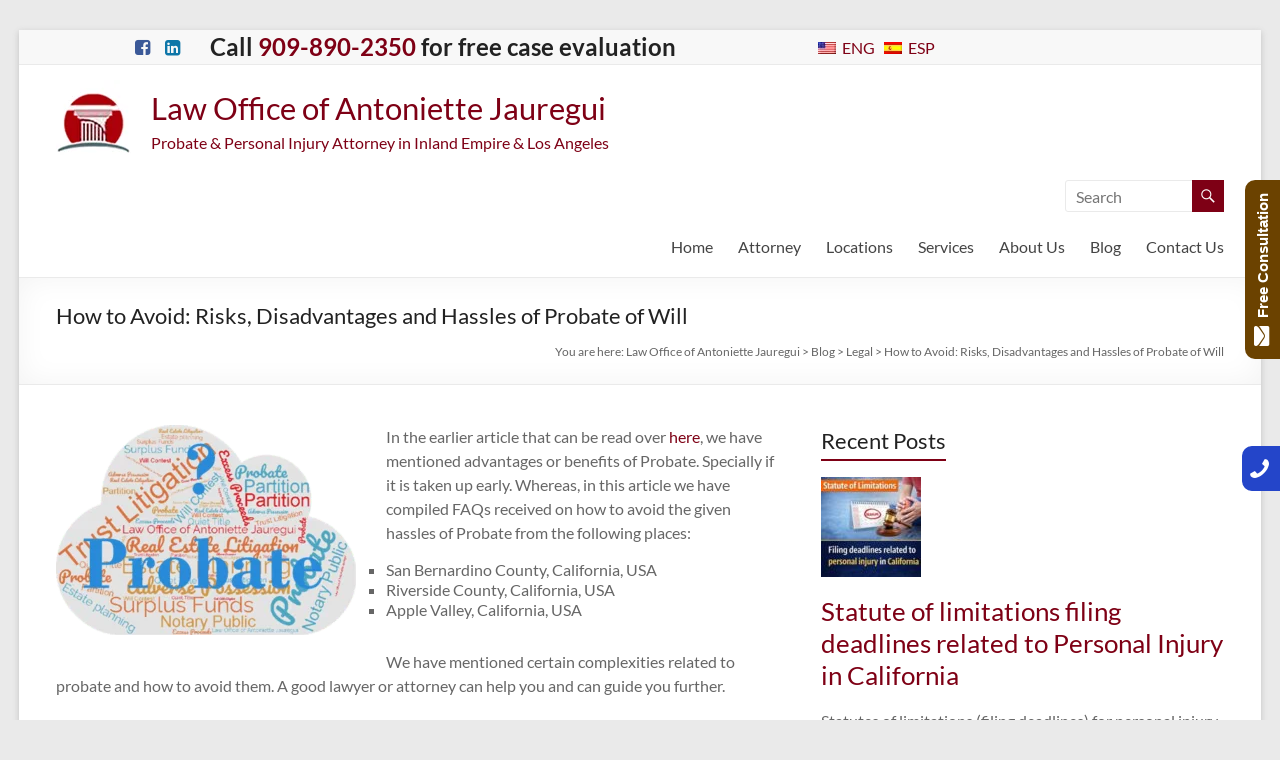

--- FILE ---
content_type: text/html; charset=UTF-8
request_url: https://ajprobatelaw.com/avoid-hassles-of-probate-in-san-bernardino-and-riverside-ca-and-apple-valley-ca/
body_size: 20333
content:
<!DOCTYPE html>
<!--[if IE 7]><html class="ie ie7" lang="en" prefix="og: https://ogp.me/ns#">
<![endif]-->
<!--[if IE 8]><html class="ie ie8" lang="en" prefix="og: https://ogp.me/ns#">
<![endif]-->
<!--[if !(IE 7) & !(IE 8)]><!--><html lang="en" prefix="og: https://ogp.me/ns#">
<!--<![endif]--><head><script data-no-optimize="1">var litespeed_docref=sessionStorage.getItem("litespeed_docref");litespeed_docref&&(Object.defineProperty(document,"referrer",{get:function(){return litespeed_docref}}),sessionStorage.removeItem("litespeed_docref"));</script> <meta charset="UTF-8" /><meta name="viewport" content="width=device-width, initial-scale=1"><link rel="profile" href="http://gmpg.org/xfn/11" /><title>How to Avoid: Risks, Disadvantages and Hassles of Probate of Will - Law Office of Antoniette Jauregui</title><meta name="description" content="In this article has clubbed FAQs received from the following places on how to avoid hassles of Probate. And compiled FAQs asked from people in San Bernardino County, California, USA; Riverside County, California, USA and Apple Valley, California, USA"/><meta name="robots" content="follow, index, max-snippet:-1, max-video-preview:-1, max-image-preview:large"/><link rel="canonical" href="https://ajprobatelaw.com/avoid-hassles-of-probate-in-san-bernardino-and-riverside-ca-and-apple-valley-ca/" /><meta property="og:locale" content="en_US" /><meta property="og:type" content="article" /><meta property="og:title" content="How to Avoid: Risks, Disadvantages and Hassles of Probate of Will - Law Office of Antoniette Jauregui" /><meta property="og:description" content="In this article has clubbed FAQs received from the following places on how to avoid hassles of Probate. And compiled FAQs asked from people in San Bernardino County, California, USA; Riverside County, California, USA and Apple Valley, California, USA" /><meta property="og:url" content="https://ajprobatelaw.com/avoid-hassles-of-probate-in-san-bernardino-and-riverside-ca-and-apple-valley-ca/" /><meta property="og:site_name" content="Law Office of Antoniette Jauregui" /><meta property="article:publisher" content="https://www.facebook.com/ajlawoffice" /><meta property="article:tag" content="apple valley" /><meta property="article:tag" content="cost of probate" /><meta property="article:tag" content="court for probate" /><meta property="article:tag" content="disadvantages of probate" /><meta property="article:tag" content="probate fees" /><meta property="article:tag" content="river valley ca" /><meta property="article:section" content="Legal" /><meta property="og:updated_time" content="2023-07-23T07:36:34+00:00" /><meta property="og:image" content="https://ajprobatelaw.com/storage/probate-of-will-antoniette-law.png" /><meta property="og:image:secure_url" content="https://ajprobatelaw.com/storage/probate-of-will-antoniette-law.png" /><meta property="og:image:width" content="400" /><meta property="og:image:height" content="280" /><meta property="og:image:alt" content="Probate of will Service at Antoniette Law Office, 100% success record, experienced and good attorney" /><meta property="og:image:type" content="image/png" /><meta property="article:published_time" content="2022-11-27T16:08:11+00:00" /><meta property="article:modified_time" content="2023-07-23T07:36:34+00:00" /><meta name="twitter:card" content="summary_large_image" /><meta name="twitter:title" content="How to Avoid: Risks, Disadvantages and Hassles of Probate of Will - Law Office of Antoniette Jauregui" /><meta name="twitter:description" content="In this article has clubbed FAQs received from the following places on how to avoid hassles of Probate. And compiled FAQs asked from people in San Bernardino County, California, USA; Riverside County, California, USA and Apple Valley, California, USA" /><meta name="twitter:image" content="https://ajprobatelaw.com/storage/probate-of-will-antoniette-law.png" /><meta name="twitter:label1" content="Written by" /><meta name="twitter:data1" content="Content" /><meta name="twitter:label2" content="Time to read" /><meta name="twitter:data2" content="7 minutes" /> <script type="application/ld+json" class="rank-math-schema">{"@context":"https://schema.org","@graph":[{"@type":"Place","@id":"https://ajprobatelaw.com/#place","geo":{"@type":"GeoCoordinates","latitude":"34.068496","longitude":"-117.286992"},"hasMap":"https://www.google.com/maps/search/?api=1&amp;query=34.068496,-117.286992","address":{"@type":"PostalAddress","streetAddress":"1894 Commercenter W Ste 108","addressLocality":"San Bernardino","addressRegion":"California","postalCode":"92408","addressCountry":"US"}},{"@type":["LegalService","Organization"],"@id":"https://ajprobatelaw.com/#organization","name":"Law office of Antoniette Jauregui","url":"https://ajprobatelaw.com","sameAs":["https://www.facebook.com/ajlawoffice"],"email":"ajprobatelaw@gmail.com","address":{"@type":"PostalAddress","streetAddress":"1894 Commercenter W Ste 108","addressLocality":"San Bernardino","addressRegion":"California","postalCode":"92408","addressCountry":"US"},"logo":{"@type":"ImageObject","@id":"https://ajprobatelaw.com/#logo","url":"https://ajprobatelaw.com/storage/antoniette-law-office-logo_2.png","contentUrl":"https://ajprobatelaw.com/storage/antoniette-law-office-logo_2.png","caption":"Law Office of Antoniette Jauregui","inLanguage":"en","width":"100","height":"83"},"openingHours":["Monday,Tuesday,Wednesday,Thursday,Friday 08:00-17:00"],"location":{"@id":"https://ajprobatelaw.com/#place"},"image":{"@id":"https://ajprobatelaw.com/#logo"},"telephone":"+1-909-890-2350"},{"@type":"WebSite","@id":"https://ajprobatelaw.com/#website","url":"https://ajprobatelaw.com","name":"Law Office of Antoniette Jauregui","publisher":{"@id":"https://ajprobatelaw.com/#organization"},"inLanguage":"en"},{"@type":"ImageObject","@id":"https://ajprobatelaw.com/storage/probate-of-will-antoniette-law.png","url":"https://ajprobatelaw.com/storage/probate-of-will-antoniette-law.png","width":"400","height":"280","caption":"Probate of will Service at Antoniette Law Office, 100% success record, experienced and good attorney","inLanguage":"en"},{"@type":"BreadcrumbList","@id":"https://ajprobatelaw.com/avoid-hassles-of-probate-in-san-bernardino-and-riverside-ca-and-apple-valley-ca/#breadcrumb","itemListElement":[{"@type":"ListItem","position":"1","item":{"@id":"https://ajprobatelaw.com","name":"Home"}},{"@type":"ListItem","position":"2","item":{"@id":"https://ajprobatelaw.com/category/legal/","name":"Legal"}},{"@type":"ListItem","position":"3","item":{"@id":"https://ajprobatelaw.com/avoid-hassles-of-probate-in-san-bernardino-and-riverside-ca-and-apple-valley-ca/","name":"How to Avoid: Risks, Disadvantages and Hassles of Probate of Will"}}]},{"@type":"WebPage","@id":"https://ajprobatelaw.com/avoid-hassles-of-probate-in-san-bernardino-and-riverside-ca-and-apple-valley-ca/#webpage","url":"https://ajprobatelaw.com/avoid-hassles-of-probate-in-san-bernardino-and-riverside-ca-and-apple-valley-ca/","name":"How to Avoid: Risks, Disadvantages and Hassles of Probate of Will - Law Office of Antoniette Jauregui","datePublished":"2022-11-27T16:08:11+00:00","dateModified":"2023-07-23T07:36:34+00:00","isPartOf":{"@id":"https://ajprobatelaw.com/#website"},"primaryImageOfPage":{"@id":"https://ajprobatelaw.com/storage/probate-of-will-antoniette-law.png"},"inLanguage":"en","breadcrumb":{"@id":"https://ajprobatelaw.com/avoid-hassles-of-probate-in-san-bernardino-and-riverside-ca-and-apple-valley-ca/#breadcrumb"}},{"@type":"Person","@id":"https://ajprobatelaw.com/avoid-hassles-of-probate-in-san-bernardino-and-riverside-ca-and-apple-valley-ca/#author","name":"Content","image":{"@type":"ImageObject","@id":"https://ajprobatelaw.com/core/litespeed/avatar/7322eaaea31eed60278deb3d2d42c6ab.jpg","url":"https://ajprobatelaw.com/core/litespeed/avatar/7322eaaea31eed60278deb3d2d42c6ab.jpg","caption":"Content","inLanguage":"en"},"sameAs":["https://www.antoniettelaw.com"],"worksFor":{"@id":"https://ajprobatelaw.com/#organization"}},{"@type":"BlogPosting","headline":"How to Avoid: Risks, Disadvantages and Hassles of Probate of Will - Law Office of Antoniette Jauregui","keywords":"How to Avoid: Risks,Disadvantages and hassles of probate,fees of attorney,apple valley california,riverside california","datePublished":"2022-11-27T16:08:11+00:00","dateModified":"2023-07-23T07:36:34+00:00","articleSection":"Legal","author":{"@id":"https://ajprobatelaw.com/avoid-hassles-of-probate-in-san-bernardino-and-riverside-ca-and-apple-valley-ca/#author","name":"Content"},"publisher":{"@id":"https://ajprobatelaw.com/#organization"},"description":"In this article has clubbed FAQs received from the following places on how to avoid hassles of Probate. And compiled FAQs asked from people in San Bernardino County, California, USA; Riverside County, California, USA and Apple Valley, California, USA","name":"How to Avoid: Risks, Disadvantages and Hassles of Probate of Will - Law Office of Antoniette Jauregui","@id":"https://ajprobatelaw.com/avoid-hassles-of-probate-in-san-bernardino-and-riverside-ca-and-apple-valley-ca/#richSnippet","isPartOf":{"@id":"https://ajprobatelaw.com/avoid-hassles-of-probate-in-san-bernardino-and-riverside-ca-and-apple-valley-ca/#webpage"},"image":{"@id":"https://ajprobatelaw.com/storage/probate-of-will-antoniette-law.png"},"inLanguage":"en","mainEntityOfPage":{"@id":"https://ajprobatelaw.com/avoid-hassles-of-probate-in-san-bernardino-and-riverside-ca-and-apple-valley-ca/#webpage"}}]}</script> <link rel="alternate" type="application/rss+xml" title="Law Office of Antoniette Jauregui &raquo; Feed" href="https://ajprobatelaw.com/feed/" /><link rel="alternate" title="oEmbed (JSON)" type="application/json+oembed" href="https://ajprobatelaw.com/wp-json/oembed/1.0/embed?url=https%3A%2F%2Fajprobatelaw.com%2Favoid-hassles-of-probate-in-san-bernardino-and-riverside-ca-and-apple-valley-ca%2F" /><link rel="alternate" title="oEmbed (XML)" type="text/xml+oembed" href="https://ajprobatelaw.com/wp-json/oembed/1.0/embed?url=https%3A%2F%2Fajprobatelaw.com%2Favoid-hassles-of-probate-in-san-bernardino-and-riverside-ca-and-apple-valley-ca%2F&#038;format=xml" /><style id="litespeed-ccss">:root{--wp-block-synced-color:#7a00df;--wp-block-synced-color--rgb:122,0,223;--wp-bound-block-color:var(--wp-block-synced-color);--wp-editor-canvas-background:#ddd;--wp-admin-theme-color:#007cba;--wp-admin-theme-color--rgb:0,124,186;--wp-admin-theme-color-darker-10:#006ba1;--wp-admin-theme-color-darker-10--rgb:0,107,160.5;--wp-admin-theme-color-darker-20:#005a87;--wp-admin-theme-color-darker-20--rgb:0,90,135;--wp-admin-border-width-focus:2px}:root{--wp--preset--font-size--normal:16px;--wp--preset--font-size--huge:42px}.screen-reader-text{border:0;clip-path:inset(50%);height:1px;margin:-1px;overflow:hidden;padding:0;position:absolute;width:1px;word-wrap:normal!important}:root{--wp--preset--aspect-ratio--square:1;--wp--preset--aspect-ratio--4-3:4/3;--wp--preset--aspect-ratio--3-4:3/4;--wp--preset--aspect-ratio--3-2:3/2;--wp--preset--aspect-ratio--2-3:2/3;--wp--preset--aspect-ratio--16-9:16/9;--wp--preset--aspect-ratio--9-16:9/16;--wp--preset--color--black:#000000;--wp--preset--color--cyan-bluish-gray:#abb8c3;--wp--preset--color--white:#ffffff;--wp--preset--color--pale-pink:#f78da7;--wp--preset--color--vivid-red:#cf2e2e;--wp--preset--color--luminous-vivid-orange:#ff6900;--wp--preset--color--luminous-vivid-amber:#fcb900;--wp--preset--color--light-green-cyan:#7bdcb5;--wp--preset--color--vivid-green-cyan:#00d084;--wp--preset--color--pale-cyan-blue:#8ed1fc;--wp--preset--color--vivid-cyan-blue:#0693e3;--wp--preset--color--vivid-purple:#9b51e0;--wp--preset--gradient--vivid-cyan-blue-to-vivid-purple:linear-gradient(135deg,rgb(6,147,227) 0%,rgb(155,81,224) 100%);--wp--preset--gradient--light-green-cyan-to-vivid-green-cyan:linear-gradient(135deg,rgb(122,220,180) 0%,rgb(0,208,130) 100%);--wp--preset--gradient--luminous-vivid-amber-to-luminous-vivid-orange:linear-gradient(135deg,rgb(252,185,0) 0%,rgb(255,105,0) 100%);--wp--preset--gradient--luminous-vivid-orange-to-vivid-red:linear-gradient(135deg,rgb(255,105,0) 0%,rgb(207,46,46) 100%);--wp--preset--gradient--very-light-gray-to-cyan-bluish-gray:linear-gradient(135deg,rgb(238,238,238) 0%,rgb(169,184,195) 100%);--wp--preset--gradient--cool-to-warm-spectrum:linear-gradient(135deg,rgb(74,234,220) 0%,rgb(151,120,209) 20%,rgb(207,42,186) 40%,rgb(238,44,130) 60%,rgb(251,105,98) 80%,rgb(254,248,76) 100%);--wp--preset--gradient--blush-light-purple:linear-gradient(135deg,rgb(255,206,236) 0%,rgb(152,150,240) 100%);--wp--preset--gradient--blush-bordeaux:linear-gradient(135deg,rgb(254,205,165) 0%,rgb(254,45,45) 50%,rgb(107,0,62) 100%);--wp--preset--gradient--luminous-dusk:linear-gradient(135deg,rgb(255,203,112) 0%,rgb(199,81,192) 50%,rgb(65,88,208) 100%);--wp--preset--gradient--pale-ocean:linear-gradient(135deg,rgb(255,245,203) 0%,rgb(182,227,212) 50%,rgb(51,167,181) 100%);--wp--preset--gradient--electric-grass:linear-gradient(135deg,rgb(202,248,128) 0%,rgb(113,206,126) 100%);--wp--preset--gradient--midnight:linear-gradient(135deg,rgb(2,3,129) 0%,rgb(40,116,252) 100%);--wp--preset--font-size--small:13px;--wp--preset--font-size--medium:20px;--wp--preset--font-size--large:36px;--wp--preset--font-size--x-large:42px;--wp--preset--spacing--20:0.44rem;--wp--preset--spacing--30:0.67rem;--wp--preset--spacing--40:1rem;--wp--preset--spacing--50:1.5rem;--wp--preset--spacing--60:2.25rem;--wp--preset--spacing--70:3.38rem;--wp--preset--spacing--80:5.06rem;--wp--preset--shadow--natural:6px 6px 9px rgba(0, 0, 0, 0.2);--wp--preset--shadow--deep:12px 12px 50px rgba(0, 0, 0, 0.4);--wp--preset--shadow--sharp:6px 6px 0px rgba(0, 0, 0, 0.2);--wp--preset--shadow--outlined:6px 6px 0px -3px rgb(255, 255, 255), 6px 6px rgb(0, 0, 0);--wp--preset--shadow--crisp:6px 6px 0px rgb(0, 0, 0)}.wpcf7 .screen-reader-response{position:absolute;overflow:hidden;clip:rect(1px,1px,1px,1px);clip-path:inset(50%);height:1px;width:1px;margin:-1px;padding:0;border:0;word-wrap:normal!important}.wpcf7 .hidden-fields-container{display:none}.wpcf7 form .wpcf7-response-output{margin:2em .5em 1em;padding:.2em 1em;border:2px solid #00a0d2}.wpcf7 form.init .wpcf7-response-output{display:none}.wpcf7-form-control-wrap{position:relative}.wpcf7-list-item{display:inline-block;margin:0 0 0 1em}.wpcf7-list-item-label::before,.wpcf7-list-item-label::after{content:" "}.sep-overlay{position:fixed;inset:0;display:none;z-index:15000;backdrop-filter:blur(5px)}.sep-wrapper{position:fixed;top:50%;left:50%;transform:translate(-50%,-50%);display:none;z-index:15001}.sep-popup{position:relative;padding:18px;box-sizing:border-box;text-align:center;overflow:visible;box-shadow:0 10px 40px rgb(0 0 0/.35);background:#fff}.sep-heading{margin-bottom:12px;font-weight:600}.sep-content{width:100%;height:100%;overflow-y:auto;-webkit-overflow-scrolling:touch}.sep-close{position:absolute;top:8px;right:10px;font-size:34px;line-height:1;background:#fff0;border:none;z-index:16000;padding:6px 10px;border-radius:50%;display:none}@media (max-width:700px){.sep-wrapper{top:12%;transform:translate(-50%,0)}.sep-popup{width:90vw!important;height:auto!important;padding:16px}}html,body,div,span,h1,h3,h4,p,a,ul,li,fieldset,form,label{border:0;font:inherit;font-size:100%;font-style:inherit;font-weight:inherit;margin:0;outline:0;padding:0;vertical-align:baseline}html{overflow-y:scroll;-webkit-text-size-adjust:100%;-ms-text-size-adjust:100%}*{-webkit-box-sizing:border-box;box-sizing:border-box}article,aside,header,nav{display:block}ul{list-style:none}a img{border:0}button::-moz-focus-inner{border:0;padding:0;margin:0}body,button,input{color:#666;font:16px"Lato",sans-serif;line-height:20px;word-wrap:break-word}body{background:#eaeaea}h1,h3,h4{padding-bottom:18px;color:#222;font-weight:400;font-family:"Lato",sans-serif}h1{font-size:30px;line-height:36px}h3{font-size:26px;line-height:32px}h4{font-size:24px;line-height:30px}p{line-height:24px;margin-bottom:15px;font-family:"Lato",sans-serif;font-size:16px}i{font-style:italic}ul{list-style:none}li>ul{margin:0 0 0 10px}input{-webkit-border-radius:0}input[type="text"]{-moz-appearance:none!important;-webkit-appearance:none!important;appearance:none!important}input[type="text"]{padding:1%;border:1px solid #EAEAEA;line-height:20px;width:98%;margin:0 0 30px;background-color:#F8F8F8;border-radius:3px}input.s{width:60%;padding:4px 10px;height:32px;color:#666;background-color:#FFF;margin:0;vertical-align:top;border:1px solid #EAEAEA}input[type="submit"]{color:#FFF;display:inline-block;margin-bottom:30px;padding:5px 25px;-moz-appearance:none!important;-webkit-appearance:none!important;appearance:none!important;background-color:#0FBE7C;border:0;border-radius:3px;font-size:16px}button{color:#FFF;display:inline-block;margin-bottom:30px;padding:5px 25px;-moz-appearance:none!important;-webkit-appearance:none!important;appearance:none!important;background-color:#0FBE7C;border:0;border-radius:3px;font-size:16px}a{color:#0FBE7C;text-decoration:none}img{max-width:100%;height:auto;vertical-align:top;margin-bottom:18px}.clearfix{display:inline-block}.clearfix:after{visibility:hidden;display:block;font-size:0;content:" ";clear:both;height:0}.clearfix{display:block}body{padding-top:30px;padding-bottom:30px}#page{max-width:1268px;margin:0 auto;background-color:#FFF;-webkit-box-shadow:0 2px 6px rgb(100 100 100/.3);box-shadow:0 2px 6px rgb(100 100 100/.3)}.inner-wrap{margin:0 auto;max-width:1218px}.header-post-title-container{border-bottom:1px solid #EAEAEA;padding:20px 0;-webkit-box-shadow:0 0 30px rgb(0 0 0/.05) inset;box-shadow:0 0 30px rgb(0 0 0/.05) inset}.header-post-title-container .post-title-wrapper{float:left;max-width:100%;padding-right:30px}.header-post-title-class{font-size:22px;padding-bottom:0;line-height:36px}.breadcrumb{float:right;text-align:right;margin-top:8px;margin-bottom:2px;font-size:12px;color:#666}.breadcrumb a{color:#666}.extra-hatom-entry-title{display:none}#main{padding:40px 0 10px 0}.screen-reader-text{border:0;clip:rect(1px,1px,1px,1px);-webkit-clip-path:inset(50%);clip-path:inset(50%);height:1px;margin:-1px;overflow:hidden;padding:0;position:absolute!important;width:1px;word-wrap:normal!important}a#scroll-up{bottom:20px;position:fixed;right:20px;display:none;-webkit-font-smoothing:antialiased;-moz-osx-font-smoothing:grayscale;font:normal 26px/1"Genericons";vertical-align:top;color:#FFF;background-color:#0FBE7C;opacity:.5;border-radius:3px;padding:6px}a#scroll-up:before{content:""}#primary{float:left;width:61.5763547%}#content .post{padding-bottom:45px}.single #content .post{padding-bottom:25px}.post .entry-title{font-size:26px;line-height:32px}.post .entry-content{margin-bottom:10px}.date .updated{display:none}#header-meta{background-color:#F8F8F8;border-bottom:1px solid #EAEAEA}#header-text-nav-container{border-bottom:1px solid #EAEAEA}#header-text-nav-wrap{padding-top:15px;padding-bottom:15px}#header-left-section{float:left;margin-right:25px}#header-logo-image{float:left;padding:0 20px 0 0;max-width:100%}#header-logo-image img{margin-bottom:0}#header-text{float:left;padding:10px 20px 0 0}#site-title a{color:#444;font-size:36px}h3#site-title{font-size:30px;line-height:36px;margin-bottom:0;padding-bottom:5px}#site-description{line-height:24px;font-size:16px;padding-bottom:0;color:#666}#header-right-section{float:right}#header-right-sidebar{overflow:hidden}#header-right-section .widget{text-align:right;padding-top:10px}#masthead .search-wrap input.s{width:130px}.search-wrap button{border-radius:0;height:32px;margin-bottom:0;margin-left:-6px;padding:0}.search-icon:before{display:inline-block;-webkit-font-smoothing:antialiased;-moz-osx-font-smoothing:grayscale;font:normal 18px/1"Genericons";content:"";vertical-align:middle;padding:3px 7px}.small-info-text{float:left;max-width:100%;padding-right:15px;padding-top:2px}.social-links{max-width:100%;float:left;padding-right:15px}.social-links ul li{padding:5px 15px 5px 0;float:left}.social-links ul li a{background-repeat:no-repeat}.social-links ul li.spacious-facebook a:before,.social-links ul li.spacious-linkedin a:before{display:inline-block;-webkit-font-smoothing:antialiased;font:normal 18px/1"FontAwesome";vertical-align:top}.social-links ul li.spacious-facebook a:before{content:"";color:#3b5998}.social-links ul li.spacious-linkedin a:before{content:"";color:#0e76a8}nav li>ul{margin:0;list-style:none}.main-navigation{float:right;padding-top:20px}.main-navigation li{float:left;position:relative;margin:0 0 0 25px;font-family:"Lato",sans-serif}.main-navigation .menu-primary-container>ul::after{content:"";display:block;clear:both}.main-navigation ul li a{font-size:16px}.main-navigation a{color:#444;display:block;float:left;line-height:1.875}.main-navigation ul li ul{z-index:99999;position:absolute;left:-999999px}.main-navigation ul ul{position:absolute;float:left;left:-99999px;z-index:99999}.main-navigation ul ul ul{left:-99999px;top:0}.main-navigation ul li ul{position:absolute;background:none repeat scroll 0 0 rgb(255 255 255/.8);border-top:1px solid #0FBE7C;top:30px;left:-99999px;width:150px}.main-navigation ul li ul li{float:none;border-bottom:1px solid #EAEAEA;padding:0;margin-left:0}.main-navigation ul li ul li a{float:none;line-height:21px;font-size:13px;font-weight:400;height:100%;padding:6px 10px;color:#666}.main-navigation ul li ul li ul{top:-1px}.menu-toggle{display:none}.site-header .menu-toggle{background:#3A3A3A;color:#fff;font-size:20px;font-weight:300;padding:5px 22px;margin:0;text-align:center}.site-header .menu-toggle:before{content:"≡";margin-right:10px}.small-menu{float:right}.header-action{position:relative;float:right;padding-top:20px}@media screen and (max-width:1308px){#page{width:97%}.inner-wrap{width:94%}}@media screen and (max-width:1078px){body{padding:15px 0}}@media screen and (max-width:768px){#primary{float:none;width:100%;margin:0}#header-left-section{float:none;max-width:100%;margin-right:0}#header-logo-image{float:none;text-align:center;margin-bottom:10px;padding-right:0}#header-text{float:none;text-align:center;padding:0;margin-bottom:10px}#site-description{padding-bottom:5px}#header-right-section{float:none;max-width:100%}#header-right-section .widget{padding:0 0 10px 0;float:none;text-align:center}.site-header .menu-toggle{display:block;text-align:left;padding:10px 20px}.main-navigation{float:none}.main-navigation ul{display:none}.better-responsive-menu .menu-primary-container .sub-menu{display:none}.better-responsive-menu #header-right-section{float:right;margin-top:15px;max-width:100%}.better-responsive-menu #site-navigation{float:right;margin-top:10px;padding:0}.better-responsive-menu #header-logo-image{float:left;margin-bottom:0;margin-right:10px}.better-responsive-menu #header-left-section{float:left;margin-top:10px}.better-responsive-menu #header-text{margin:13px 0 0;float:left;text-align:left}.better-responsive-menu #site-description{font-size:13px;margin-bottom:0}.better-responsive-menu #site-title a{font-size:28px}.better-responsive-menu .site-header .menu-toggle{background:#3a3a3a none repeat scroll 0 0;color:#fff;height:36px;margin:0;padding:0;position:relative;text-align:center;width:40px}.better-responsive-menu #header-text-nav-wrap{padding:0}.better-responsive-menu #header-text-nav-wrap #header-right-section .widget{padding:0}.better-responsive-menu .site-header .menu-toggle::before{font-size:21px;left:50%;line-height:25px;margin-right:0;position:absolute;top:50%;-webkit-transform:translate(-50%,-50%);transform:translate(-50%,-50%)}.better-responsive-menu #header-text-nav-container{position:relative;margin-bottom:15px;border:none}.better-responsive-menu #site-navigation .menu-primary-container{left:0;position:absolute;top:100%;width:100%;z-index:9999}}@media screen and (max-width:767px){.social-links{float:none;padding-right:0;padding-top:10px}.small-info-text{float:none;padding-right:0}.social-links ul{display:inline-block}#header-meta{text-align:center}#header-meta .small-menu{float:none}#primary{float:none;width:100%;margin:0}}@media screen and (max-width:600px){.better-responsive-menu #header-logo-image{display:block;float:none}.better-responsive-menu #header-text{display:block;float:none;margin-top:12px;text-align:center}.better-responsive-menu #header-left-section{padding-top:10px;text-align:center;float:none}.better-responsive-menu #header-right-section{float:none}.better-responsive-menu #header-right-sidebar{float:right;padding-left:20px}.better-responsive-menu #site-navigation{float:none;margin-top:0}.main-navigation{padding-top:8px}}@media only screen and (max-width:420px){#page{width:97%}.inner-wrap{width:95%}.better-responsive-menu #header-text{text-align:center}}a{color:#7e0015}input[type="submit"],button,a#scroll-up{background-color:#7e0015}.main-navigation ul li ul{border-top-color:#7e0015}.fa{display:inline-block;font:normal normal normal 14px/1 FontAwesome;font-size:inherit;text-rendering:auto;-webkit-font-smoothing:antialiased;-moz-osx-font-smoothing:grayscale}#header-meta{height:auto}#header-meta{height:35px}.social-links ul li{padding:9px 15px 5px 0;float:left}#menu-primary .sub-menu a{font-weight:600;padding-right:25px}#site-title a{font-size:31px}#rum_sst_tab{font-family:Tahoma,sans-serif;color:#fff;border-style:solid;border-width:0}.rum_sst_tab1{background-color:#6B4200;color:#fff;top:20%}.rum_sst_tab3{background-color:#2445C9;top:56.5%;color:#fff}.rum_sst_contents{position:fixed;margin:0;padding:6px 13px 8px 13px;text-decoration:none;text-align:center;font-size:15px;font-weight:700;border-style:solid;display:block;z-index:100000}.rum_sst_right{right:-1px;-webkit-transform-origin:100% 100%;-moz-transform-origin:100% 100%;-o-transform-origin:100% 100%;-ms-transform-origin:100% 100%;-webkit-transform:rotate(-90deg);-moz-transform:rotate(-90deg);-ms-transform:rotate(-90deg);-o-transform:rotate(-90deg);transform:rotate(-90deg);-moz-border-radius-topright:10px;border-top-right-radius:10px;-moz-border-radius-topleft:10px;border-top-left-radius:10px}@media screen and (max-width:500px){#header-meta{min-height:140px}.rum_sst_tab1{transform:rotateX(-1deg);top:95.5%;bottom:0;left:0;height:35px;width:60%;position:fixed;background-color:#6B4200}.rum_sst_tab3{transform:rotateX(-1deg);top:95.5%;bottom:0;right:0%;height:35px;width:20%;position:fixed;background-color:#2445C9}}#site-title a{color:#7e0015}#site-description{color:#7e0015}input[type="submit"],button{background-color:#7e0015}a{color:#7e0015}.main-navigation ul li ul{border-top:1px solid #7e0015}a#scroll-up{background-color:#7e0015}@media screen and (min-width:500px){#languagebuttonscustom div{position:relative;left:800px;top:8px}@media screen and (min-width:1900px){#languagebuttonscustom div{position:relative;left:1000px;top:8px}}#menu-primary .menu-item .sub-menu{background-color:#fff;color:#fff}@media screen and (min-width:500px) and (max-device-width:850px){.rum_sst_right .fa{color:#f2f2f2}}}</style><link rel="preload" data-asynced="1" data-optimized="2" as="style" onload="this.onload=null;this.rel='stylesheet'" href="https://ajprobatelaw.com/wp-content/litespeed/css/eca6bb44721a1b3381536d0bd71fee20.css?ver=91771" /><script type="litespeed/javascript">!function(a){"use strict";var b=function(b,c,d){function e(a){return h.body?a():void setTimeout(function(){e(a)})}function f(){i.addEventListener&&i.removeEventListener("load",f),i.media=d||"all"}var g,h=a.document,i=h.createElement("link");if(c)g=c;else{var j=(h.body||h.getElementsByTagName("head")[0]).childNodes;g=j[j.length-1]}var k=h.styleSheets;i.rel="stylesheet",i.href=b,i.media="only x",e(function(){g.parentNode.insertBefore(i,c?g:g.nextSibling)});var l=function(a){for(var b=i.href,c=k.length;c--;)if(k[c].href===b)return a();setTimeout(function(){l(a)})};return i.addEventListener&&i.addEventListener("load",f),i.onloadcssdefined=l,l(f),i};"undefined"!=typeof exports?exports.loadCSS=b:a.loadCSS=b}("undefined"!=typeof global?global:this);!function(a){if(a.loadCSS){var b=loadCSS.relpreload={};if(b.support=function(){try{return a.document.createElement("link").relList.supports("preload")}catch(b){return!1}},b.poly=function(){for(var b=a.document.getElementsByTagName("link"),c=0;c<b.length;c++){var d=b[c];"preload"===d.rel&&"style"===d.getAttribute("as")&&(a.loadCSS(d.href,d,d.getAttribute("media")),d.rel=null)}},!b.support()){b.poly();var c=a.setInterval(b.poly,300);a.addEventListener&&a.addEventListener("load",function(){b.poly(),a.clearInterval(c)}),a.attachEvent&&a.attachEvent("onload",function(){a.clearInterval(c)})}}}(this);</script><link rel="preload" as="image" href="https://ajprobatelaw.com/storage/antoniette-law-logo-fav.png"><link rel="preload" as="image" href="https://ajprobatelaw.com/storage/probate-of-will-antoniette-law-300x210.png"><link rel="preload" as="image" href="https://ajprobatelaw.com/storage/ancillary-probate-in-california-100x100.jpg"><link rel="https://api.w.org/" href="https://ajprobatelaw.com/wp-json/" /><link rel="alternate" title="JSON" type="application/json" href="https://ajprobatelaw.com/wp-json/wp/v2/posts/1728" /><link rel="EditURI" type="application/rsd+xml" title="RSD" href="https://ajprobatelaw.com/xmlrpc.php?rsd" /><link rel='shortlink' href='https://ajprobatelaw.com/?p=1728' /> <script type="litespeed/javascript" data-src="https://www.googletagmanager.com/gtag/js?id=G-S4GZ76VBHM"></script> <script type="litespeed/javascript">window.dataLayer=window.dataLayer||[];function gtag(){dataLayer.push(arguments)}
gtag('js',new Date());gtag('config','G-S4GZ76VBHM')</script> <a href="https://ajprobatelaw.com/contact-us" id="rum_sst_tab" class="rum_sst_contents rum_sst_right rum_sst_tab1"><i style="font-size:20px" class="fa"></i>&nbsp;&nbsp;Free Consultation</a><a href="tel:+19098902350" id="rum_sst_tab1" class="rum_sst_contents rum_sst_right rum_sst_tab3"><i style="font-size:24px" class="fa"></i></a><link rel="shortcut icon" href="https://ajprobatelaw.com/favicon.ico"><div id="languagebuttonscustom" class="languagebuttonclass"><div style="margin-top: 4px;float: left">      <a href="https://ajprobatelaw.com"><img data-lazyloaded="1" src="[data-uri]" width="18" height="12" data-src="https://ajprobatelaw.com/es/wp-content/uploads/en_US.png.webp" alt="EN" /></a></div><div style="float: left">  <a href="https://ajprobatelaw.com">ENG&nbsp;&nbsp;&nbsp;</a></div><div style="float: left;margin-top: 4px"><a href="https://ajprobatelaw.com/es"><img data-lazyloaded="1" src="[data-uri]" width="18" height="12" data-src="https://ajprobatelaw.com/es/wp-content/uploads/es_ES.png.webp" alt="ES" /></a></div><div style="float: left">  <a href="https://ajprobatelaw.com/es">ESP</a></div></div><link rel="icon" href="https://ajprobatelaw.com/storage/antoniette-law-logo-main-45x45.png" sizes="32x32" /><link rel="icon" href="https://ajprobatelaw.com/storage/antoniette-law-logo-main.png" sizes="192x192" /><link rel="apple-touch-icon" href="https://ajprobatelaw.com/storage/antoniette-law-logo-main.png" /><meta name="msapplication-TileImage" content="https://ajprobatelaw.com/storage/antoniette-law-logo-main.png" /></head><body class="wp-singular post-template-default single single-post postid-1728 single-format-standard custom-background wp-custom-logo wp-embed-responsive wp-theme-spacious  better-responsive-menu narrow-1218"><div id="page" class="hfeed site">
<a class="skip-link screen-reader-text" href="#main">Skip to content</a><header id="masthead" class="site-header clearfix spacious-header-display-one"><div id="header-meta"><div class="inner-wrap clearfix"><div class="social-links clearfix"><ul><li class="spacious-facebook"><a href="https://www.facebook.com/ajlawoffice"  . aria-label="Link of Law Office of Antoniette Jauregui on facebook"></a></li><li class="spacious-linkedin"><a href="https://www.linkedin.com/company/law-office-of-antoniette-jauregui/"  . aria-label="Link of Law Office of Antoniette Jauregui on linkedin"></a></li></ul></div><div class="small-info-text"><h4 align="center"><b>Call <a href="tel:909-890-2350"><b> 909-890-2350 </a> </b> for <b>free</b> case evaluation</h4></b></div><nav class="small-menu" class="clearfix"></nav></div></div><div id="header-text-nav-container" class=""><div class="inner-wrap" id="spacious-header-display-one"><div id="header-text-nav-wrap" class="clearfix"><div id="header-left-section"><div id="header-logo-image"><a href="https://ajprobatelaw.com/" class="custom-logo-link" rel="home"><img width="75" height="75" src="https://ajprobatelaw.com/storage/antoniette-law-logo-fav.png" class="custom-logo" alt="Antoniette Law Offices Logo" decoding="sync" srcset="https://ajprobatelaw.com/storage/antoniette-law-logo-fav.png.webp 75w, https://ajprobatelaw.com/storage/antoniette-law-logo-fav-12x12.png.webp 12w, https://ajprobatelaw.com/storage/antoniette-law-logo-fav-45x45.png.webp 45w" sizes="(max-width: 75px) 100vw, 75px" fetchpriority="high"/></a></div><div id="header-text" class=""><h3 id="site-title">
<a href="https://ajprobatelaw.com/"
title="Law Office of Antoniette Jauregui"
rel="home">Law Office of Antoniette Jauregui</a></h3><p id="site-description">Probate &amp; Personal Injury Attorney in Inland Empire &amp; Los Angeles</p></div></div><div id="header-right-section"><div id="header-right-sidebar" class="clearfix"><aside id="search-2" class="widget widget_search"><form action="https://ajprobatelaw.com/" class="search-form searchform clearfix" method="get"><div class="search-wrap">
<input type="text" placeholder="Search" class="s field" name="s">
<button class="search-icon" aria-label="Search Law Office of Antoniette Jauregui website" type="submit"></button></div></form></aside></div><div class="header-action"></div><nav id="site-navigation" class="main-navigation clearfix   " role="navigation"><p class="menu-toggle">
<span class="screen-reader-text">Menu</span></p><div class="menu-primary-container"><ul id="menu-primary" class="menu"><li id="menu-item-611" class="menu-item menu-item-type-post_type menu-item-object-page menu-item-home menu-item-611"><a href="https://ajprobatelaw.com/">Home</a></li><li id="menu-item-652" class="menu-item menu-item-type-post_type menu-item-object-page menu-item-652"><a href="https://ajprobatelaw.com/attorney/">Attorney</a></li><li id="menu-item-2320" class="menu-item menu-item-type-post_type menu-item-object-page menu-item-has-children menu-item-2320"><a href="https://ajprobatelaw.com/office-locations-of-law-office-of-antoniette-jauregui/">Locations</a><ul class="sub-menu"><li id="menu-item-2322" class="menu-item menu-item-type-post_type menu-item-object-page menu-item-2322"><a href="https://ajprobatelaw.com/san-bernardino-office/">San Bernardino</a></li><li id="menu-item-2321" class="menu-item menu-item-type-post_type menu-item-object-page menu-item-2321"><a href="https://ajprobatelaw.com/riverside-office/">Riverside Office</a></li><li id="menu-item-2609" class="menu-item menu-item-type-post_type menu-item-object-page menu-item-2609"><a href="https://ajprobatelaw.com/los-angeles-office-greater-los-angeles/">Los Angeles, CA</a></li><li id="menu-item-2612" class="menu-item menu-item-type-post_type menu-item-object-page menu-item-2612"><a href="https://ajprobatelaw.com/apple-valley-office/">Apple Valley, CA</a></li><li id="menu-item-2615" class="menu-item menu-item-type-post_type menu-item-object-page menu-item-2615"><a href="https://ajprobatelaw.com/fontana-office/">Fontana, CA</a></li><li id="menu-item-2619" class="menu-item menu-item-type-post_type menu-item-object-page menu-item-2619"><a href="https://ajprobatelaw.com/probate-attorney-for-cases-in-hesperia-ca-personal-injury-attorney-for-cases-in-hesperia-ca/">Hesperia, CA</a></li><li id="menu-item-2778" class="menu-item menu-item-type-post_type menu-item-object-page menu-item-2778"><a href="https://ajprobatelaw.com/high-desert-area-california/">High Desert, California</a></li><li id="menu-item-2608" class="menu-item menu-item-type-post_type menu-item-object-page menu-item-2608"><a href="https://ajprobatelaw.com/ontario-ca-office/">Ontario, California</a></li><li id="menu-item-2611" class="menu-item menu-item-type-post_type menu-item-object-page menu-item-2611"><a href="https://ajprobatelaw.com/orange-county-office/">Orange County, CA</a></li><li id="menu-item-2643" class="menu-item menu-item-type-post_type menu-item-object-page menu-item-2643"><a href="https://ajprobatelaw.com/probate-attorney-for-the-cases-in-rancho-cucamonga-personal-injury-attorney-for-the-cases-in-rancho-cucamonga/">Rancho Cucamonga, CA</a></li><li id="menu-item-2614" class="menu-item menu-item-type-post_type menu-item-object-page menu-item-2614"><a href="https://ajprobatelaw.com/redlands-ca/">Redlands, CA</a></li><li id="menu-item-2610" class="menu-item menu-item-type-post_type menu-item-object-page menu-item-2610"><a href="https://ajprobatelaw.com/rialto-office/">Rialto, CA</a></li><li id="menu-item-2613" class="menu-item menu-item-type-post_type menu-item-object-page menu-item-2613"><a href="https://ajprobatelaw.com/victorville-office/">Victorville</a></li></ul></li><li id="menu-item-651" class="menu-item menu-item-type-post_type menu-item-object-page menu-item-has-children menu-item-651"><a href="https://ajprobatelaw.com/legal-services-in-san-bernardino-riverside-counties-california/">Services</a><ul class="sub-menu"><li id="menu-item-747" class="menu-item menu-item-type-post_type menu-item-object-page menu-item-747"><a href="https://ajprobatelaw.com/probate-attorney-san-bernardino-riverside-california/">Probate</a></li><li id="menu-item-653" class="menu-item menu-item-type-post_type menu-item-object-page menu-item-653"><a href="https://ajprobatelaw.com/trust-litigation-attorney-san-bernardino-county-riverside/">Trust Litigation</a></li><li id="menu-item-753" class="menu-item menu-item-type-post_type menu-item-object-page menu-item-753"><a href="https://ajprobatelaw.com/estate-planning-san-bernardino-county-riverside-county/">Estate planning</a></li><li id="menu-item-750" class="menu-item menu-item-type-post_type menu-item-object-page menu-item-750"><a href="https://ajprobatelaw.com/will-contest-san-bernardino-county-riverside-county/">Will Contest</a></li><li id="menu-item-1071" class="menu-item menu-item-type-post_type menu-item-object-page menu-item-has-children menu-item-1071"><a href="https://ajprobatelaw.com/real-estate-litigation-san-bernardino-county-riverside-county/">Real Estate Litigation</a><ul class="sub-menu"><li id="menu-item-1530" class="menu-item menu-item-type-post_type menu-item-object-page menu-item-1530"><a href="https://ajprobatelaw.com/adverse-possession-real-estate-litigation-san-bernardino-ca-riverside-california/">Adverse Possession</a></li><li id="menu-item-1551" class="menu-item menu-item-type-post_type menu-item-object-page menu-item-1551"><a href="https://ajprobatelaw.com/quiet-title-real-estate-litigation-san-bernardino-ca-riverside-california/">Quiet Title</a></li><li id="menu-item-2732" class="menu-item menu-item-type-post_type menu-item-object-page menu-item-2732"><a href="https://ajprobatelaw.com/foreclosure-san-bernardino-riverside-county-riverside-county/">Foreclosure</a></li><li id="menu-item-2766" class="menu-item menu-item-type-post_type menu-item-object-page menu-item-2766"><a href="https://ajprobatelaw.com/partition-action-attorney-in-entire-inland-empire/">Partition</a></li></ul></li><li id="menu-item-2552" class="menu-item menu-item-type-post_type menu-item-object-page menu-item-2552"><a href="https://ajprobatelaw.com/personal-injury-san-bernardino-riverside-ca-inland-empire/">Personal Injury Lawyer</a></li><li id="menu-item-1139" class="menu-item menu-item-type-post_type menu-item-object-page menu-item-1139"><a href="https://ajprobatelaw.com/notary-public-san-bernardino-county-riverside-county-california/">Notary Public</a></li></ul></li><li id="menu-item-650" class="menu-item menu-item-type-post_type menu-item-object-page menu-item-650"><a href="https://ajprobatelaw.com/about-us/">About Us</a></li><li id="menu-item-958" class="menu-item menu-item-type-post_type menu-item-object-page current_page_parent menu-item-958"><a href="https://ajprobatelaw.com/blog-san-bernardino-county-riverside-county/">Blog</a></li><li id="menu-item-612" class="menu-item menu-item-type-post_type menu-item-object-page menu-item-612"><a href="https://ajprobatelaw.com/contact-us/">Contact Us</a></li></ul></div></nav></div></div></div></div><div class="header-post-title-container clearfix"><div class="inner-wrap"><div class="post-title-wrapper"><h1 class="header-post-title-class">How to Avoid: Risks, Disadvantages and Hassles of Probate of Will</h1></div><div class="breadcrumb" xmlns:v="http://rdf.data-vocabulary.org/#"><span class="breadcrumb-title">You are here: </span><span property="itemListElement" typeof="ListItem"><a property="item" typeof="WebPage" title="Go to Law Office of Antoniette Jauregui." href="https://ajprobatelaw.com" class="home" ><span property="name">Law Office of Antoniette Jauregui</span></a><meta property="position" content="1"></span> &gt; <span property="itemListElement" typeof="ListItem"><a property="item" typeof="WebPage" title="Go to Blog." href="https://ajprobatelaw.com/blog-san-bernardino-county-riverside-county/" class="post-root post post-post" ><span property="name">Blog</span></a><meta property="position" content="2"></span> &gt; <span property="itemListElement" typeof="ListItem"><a property="item" typeof="WebPage" title="Go to the Legal Category archives." href="https://ajprobatelaw.com/category/legal/" class="taxonomy category" ><span property="name">Legal</span></a><meta property="position" content="3"></span> &gt; <span property="itemListElement" typeof="ListItem"><span property="name" class="post post-post current-item">How to Avoid: Risks, Disadvantages and Hassles of Probate of Will</span><meta property="url" content="https://ajprobatelaw.com/avoid-hassles-of-probate-in-san-bernardino-and-riverside-ca-and-apple-valley-ca/"><meta property="position" content="4"></span></div></div></div></header><div id="main" class="clearfix"><div class="inner-wrap"><div id="primary"><div id="content" class="clearfix"><article id="post-1728" class="post-1728 post type-post status-publish format-standard has-post-thumbnail hentry category-legal tag-apple-valley tag-cost-of-probate tag-court-for-probate tag-disadvantages-of-probate tag-probate-fees tag-river-valley-ca"><div class="entry-content clearfix"><div id="pryc-wp-acctp-original-content"><p><img fetchpriority="high" decoding="sync" class="wp-image-2098 size-medium alignleft" src="https://ajprobatelaw.com/storage/probate-of-will-antoniette-law-300x210.png" alt="Probate of will Service at Antoniette Law Office, 100% success record, experienced and good attorney" width="300" height="210" srcset="https://ajprobatelaw.com/storage/probate-of-will-antoniette-law-300x210.png.webp 300w, https://ajprobatelaw.com/storage/probate-of-will-antoniette-law.png.webp 400w" sizes="(max-width: 300px) 100vw, 300px"/>In the earlier article that can be read over <a href="https://ajprobatelaw.com/advantages-early-probate-inland-empire-ca-and-high-desert-ca/">here</a>, we have mentioned advantages or benefits of Probate. Specially if it is taken up early. Whereas, in this article we have compiled FAQs received on how to avoid the given hassles of Probate from the following places:</p><ul><li>San Bernardino County, California, USA</li><li>Riverside County, California, USA</li><li>Apple Valley, California, USA</li></ul><p>We have mentioned certain complexities related to probate and how to avoid them. A good lawyer or attorney can help you and can guide you further.</p><h2>How to avoid: Disadvantages &amp; Risks</h2><h4>1. The Involvement of Court</h4><p>Most people believe that probate only involves a will, that if a person dies leaving a will, probate is required to implement the provisions of that will. However, the probate process is also required if a person dies without a will and has property that needs to be distributed under the state intestacy law (the law of inheritance). If the decedent owned an account that named a beneficiary (such as a retirement account) but the beneficiary has passed away before the owner of the account, the probate law requires the account to go through the court process so that the fund can be passed to the person legally entitled to it under the state law. Here is where we can help you to avoid hassles. You can contact Law Office of Antoniette Jauregui by calling on <a href="tel:+1-909-890-2350"><b>+1 909-890-2350</b></a> or by clicking <a href="https://ajprobatelaw.com/contact-us/">here</a>.</p><h4>2. Aspect of privacy</h4><p>Probate is a matter of public record, and some may not want their personal information made public. However, when the estate left behind is complex and leaves a number of potential heirs, beneficiaries, and creditors with potential claims, going through the “public option” can be a safer choice. Probate ensures that the process is supervised by the court, and public disclosures are issued. This lets any party with a potential interest make a claim against the estate, but it limits the timeframe in which they have to do it. The downside is that the affairs of the estate are public record, including the contents of the will, which may not be desirable in every situation. Therefore, while drafting the application utmost care should be taken and must be done by the experienced lawyer only.</p><div class="headerband"><h4 style="color: white;">Helping Clients In Victorville, Hesperia, Apple Valley, and Los Angeles counties in California, USA</h4><h4 style="color: white;">Call Us: <b><a style="color: #fff733;" href="tel:909-890-2350"> 909-890-2350</a></b></h4></div><h4></h4><h4>3. Lengthy process</h4><p>One of the biggest disadvantages of probate is the amount of time that it takes for the legal process to complete. It’s a formal procedure that needs the help of a personal representative to shepherd the estate through the steps that are legally required, and there are specific timelines for each step. For instance, the amount of time that creditors have to file a claim is four months, during which time the assets of the estate are unavailable to beneficiaries. This can put heirs at a real disadvantage if they’re in desperate need of their inheritance. Many people ask: How long does probate take in California with a will? or How long does probate take in California without a will? If you take timely decision and informed your attorney timely, you can be successful and in a better position.</p><div class="headerband2"><h4 style="color: white;">Helping Clients In Inland Empire, San Bernardino County &amp; Riverside County in California, USA</h4><h4 style="color: white;">Call Us: <b><a style="color: #fff733;" href="tel:909-890-2350"> 909-890-2350</a></b></h4></div><h4></h4><h4>4. Costs money</h4><p>Another disadvantage of probate is that it costs money. There are court and filing fees, the costs of publishing notices to creditors, and other expenses that can eat into the estate’s value, leaving less for beneficiaries. On top of the filing costs and other expenses, there may be payment to the personal representative of the estate, attorney fees, accounting services, and professional appraisers, too. When these services are necessary, it can be money well-spent, but all of it together can chip away at the estate’s value, leaving less for the heirs and beneficiaries. We call do for you. We have 100% record of success. You don&#8217;t need to search further for a low cost or cheap attorney nor have to be much concerned about the fees of attorney, because having a good attorney offset all the complexities and hassles. You can contact Law Office of Antoniette Jauregui by calling on <a href="tel:+1-909-890-2350"><b>+1 909-890-2350</b></a> or by clicking <a href="https://ajprobatelaw.com/contact-us/">here</a>. We also serve Inland Empire, CA and High Desert, CA.</p><p>Or you can <a href="https://ajprobatelaw.com/contact-us/">Contact Us</a> through the following form:</p><blockquote class="wp-embedded-content" data-secret="7ArHzlgpxT"><p><a href="https://ajprobatelaw.com/contact-us/">Contact Us</a></p></blockquote><p><iframe data-lazyloaded="1" src="about:blank" class="wp-embedded-content" sandbox="allow-scripts" security="restricted" style="position: absolute; clip: rect(1px, 1px, 1px, 1px);" title="&#8220;Contact Us&#8221; &#8212; Law Office of Antoniette Jauregui" data-litespeed-src="https://ajprobatelaw.com/contact-us/embed/#?secret=BWNTNvJnHq#?secret=7ArHzlgpxT" data-secret="7ArHzlgpxT" width="600" height="338" frameborder="0" marginwidth="0" marginheight="0" scrolling="no"></iframe></p> <script type="application/ld+json">{
		"@context": "https://schema.org",
		"@type": "FAQPage",
		"mainEntity": [
				{
				"@type": "Question",
				"name": "The Involvement of Court",
				"acceptedAnswer": {
					"@type": "Answer",
					"text": "Most people believe that probate only involves a will, that if a person dies leaving a will, probate is required to implement the provisions of that will. However, the probate process is also required if a person dies without a will and has property that needs to be distributed under the state intestacy law (the law of inheritance). If the decedent owned an account that named a beneficiary (such as a retirement account) but the beneficiary has passed away before the owner of the account, the probate law requires the account to go through the court process so that the fund can be passed to the person legally entitled to it under the state law. Here is where we can help you to avoid hassles. You can contact Law Office of Antoniette Jauregui by calling on +1 909-890-2350 or by clicking here."
									}
			}
			,				{
				"@type": "Question",
				"name": "Aspect of privacy",
				"acceptedAnswer": {
					"@type": "Answer",
					"text": "Probate is a matter of public record, and some may not want their personal information made public. However, when the estate left behind is complex and leaves a number of potential heirs, beneficiaries, and creditors with potential claims, going through the “public option” can be a safer choice. Probate ensures that the process is supervised by the court, and public disclosures are issued. This lets any party with a potential interest make a claim against the estate, but it limits the timeframe in which they have to do it. The downside is that the affairs of the estate are public record, including the contents of the will, which may not be desirable in every situation. Therefore, while drafting the application utmost care should be taken and must be done by the experienced lawyer only. Helping Clients In Victorville, Hesperia, Apple Valley, and Los Angeles counties in California, USA Call Us: 909-890-2350"
									}
			}
			,				{
				"@type": "Question",
				"name": "Lengthy process",
				"acceptedAnswer": {
					"@type": "Answer",
					"text": "One of the biggest disadvantages of probate is the amount of time that it takes for the legal process to complete. It’s a formal procedure that needs the help of a personal representative to shepherd the estate through the steps that are legally required, and there are specific timelines for each step. For instance, the amount of time that creditors have to file a claim is four months, during which time the assets of the estate are unavailable to beneficiaries. This can put heirs at a real disadvantage if they’re in desperate need of their inheritance. Many people ask: How long does probate take in California with a will? or How long does probate take in California without a will? If you take timely decision and informed your attorney timely, you can be successful and in a better position. Helping Clients In Inland Empire, San Bernardino County &amp; Riverside County in California, USA Call Us: 909-890-2350"
									}
			}
			,				{
				"@type": "Question",
				"name": "Costs money",
				"acceptedAnswer": {
					"@type": "Answer",
					"text": "Another disadvantage of probate is that it costs money. There are court and filing fees, the costs of publishing notices to creditors, and other expenses that can eat into the estate’s value, leaving less for beneficiaries. On top of the filing costs and other expenses, there may be payment to the personal representative of the estate, attorney fees, accounting services, and professional appraisers, too. When these services are necessary, it can be money well-spent, but all of it together can chip away at the estate’s value, leaving less for the heirs and beneficiaries. We call do for you. We have 100% record of success. You don't need to search further for a low cost or cheap attorney nor have to be much concerned about the fees of attorney, because having a good attorney offset all the complexities and hassles. You can contact Law Office of Antoniette Jauregui by calling on +1 909-890-2350 or by clicking here. We also serve Inland Empire, CA and High Desert, CA."
									}
			}
				    ]
}</script> <p>The information given in this blog does not constitute the legal advice and this blog is not part of the services provided on this website. Only web space is used. It might not be up-to-date and is provided here on free of cost on honorary basis and is not for profit. You may contact your attorney for professional advise. For more details, please visit Terms &amp; Conditions, Privacy Policy and How we deal with Intellectual property page through the link given at the footer area of this website.</p></div><div class="extra-hatom-entry-title"><span class="entry-title">How to Avoid: Risks, Disadvantages and Hassles of Probate of Will</span></div><div class="crp_related     crp-rounded-thumbs"><h2>Related Posts:</h2><ul><li><a href="https://ajprobatelaw.com/advantages-early-probate-inland-empire-ca-and-high-desert-ca/"     class="crp_link post-1704"><figure><img data-lazyloaded="1" src="[data-uri]" width="150" height="100" data-src="https://ajprobatelaw.com/storage/advantage-of-early-probate-300x200-1.jpg" class="crp_featured crp_thumb crp_thumbnail" alt="Advantage of early probate" style="" title="Advantages of early Probate" /></figure><span class="crp_title">Advantages of early Probate</span></a></li><li><a href="https://ajprobatelaw.com/how-to-file-a-probate/"     class="crp_link post-2014"><figure><img data-lazyloaded="1" src="[data-uri]" width="150" height="150" data-src="https://ajprobatelaw.com/core/modules/2a0e6a5d40/default.png" class="crp_default_thumb crp_thumb crp_thumbnail" alt="How to file a probate?" title="How to file a probate?" /></figure><span class="crp_title">How to file a probate?</span></a></li><li><a href="https://ajprobatelaw.com/probate-faqs-from-riverside-county-california/"     class="crp_link post-2792"><figure><img data-lazyloaded="1" src="[data-uri]" width="150" height="150" data-src="https://ajprobatelaw.com/storage/probate-attorney-in-riverside-california-150x150.jpg" class="crp_featured crp_thumb crp_thumbnail" alt="Probate Attorney in Riverside County, California" style="" title="Probate FAQs from Riverside County, California" data-srcset="https://ajprobatelaw.com/storage/probate-attorney-in-riverside-california-150x150.jpg 150w, https://ajprobatelaw.com/storage/probate-attorney-in-riverside-california-45x45.jpg 45w, https://ajprobatelaw.com/storage/probate-attorney-in-riverside-california.jpg 213w" data-sizes="(max-width: 150px) 100vw, 150px" data-srcset="https://ajprobatelaw.com/storage/probate-attorney-in-riverside-california-150x150.jpg 150w, https://ajprobatelaw.com/storage/probate-attorney-in-riverside-california-45x45.jpg 45w, https://ajprobatelaw.com/storage/probate-attorney-in-riverside-california.jpg 213w" /></figure><span class="crp_title">Probate FAQs from Riverside County, California</span></a></li><li><a href="https://ajprobatelaw.com/ancillary-probate-how-to-probate-property-located-in-california-if-the-owner-executor-lives-out-of-state/"     class="crp_link post-3180"><figure><img data-lazyloaded="1" src="[data-uri]" width="150" height="150" data-src="https://ajprobatelaw.com/storage/ancillary-probate-in-california-150x150.jpg" class="crp_featured crp_thumb crp_thumbnail" alt="Ancillary probate in California - How to probate property in California if you live outside California?" style="" title="Ancillary Probate - How to probate property located in California if the owner/executor lives out of state" data-srcset="https://ajprobatelaw.com/storage/ancillary-probate-in-california-150x150.jpg 150w, https://ajprobatelaw.com/storage/ancillary-probate-in-california-45x45.jpg 45w" data-sizes="(max-width: 150px) 100vw, 150px" data-srcset="https://ajprobatelaw.com/storage/ancillary-probate-in-california-150x150.jpg 150w, https://ajprobatelaw.com/storage/ancillary-probate-in-california-45x45.jpg 45w" /></figure><span class="crp_title">Ancillary Probate - How to probate property located&hellip;</span></a></li></ul><div class="crp_clear"></div></div><div class="tags">
Tagged on: <a href="https://ajprobatelaw.com/tag/apple-valley/" rel="tag">apple valley</a>&nbsp;&nbsp;&nbsp;&nbsp;<a href="https://ajprobatelaw.com/tag/cost-of-probate/" rel="tag">cost of probate</a>&nbsp;&nbsp;&nbsp;&nbsp;<a href="https://ajprobatelaw.com/tag/court-for-probate/" rel="tag">court for probate</a>&nbsp;&nbsp;&nbsp;&nbsp;<a href="https://ajprobatelaw.com/tag/disadvantages-of-probate/" rel="tag">disadvantages of probate</a>&nbsp;&nbsp;&nbsp;&nbsp;<a href="https://ajprobatelaw.com/tag/probate-fees/" rel="tag">probate fees</a>&nbsp;&nbsp;&nbsp;&nbsp;<a href="https://ajprobatelaw.com/tag/river-valley-ca/" rel="tag">river valley ca</a></div></div><footer class="entry-meta-bar clearfix"><div class="entry-meta clearfix">
<span class="by-author author vcard"><a class="url fn n"
href="https://ajprobatelaw.com/writer/content/">Content</a></span><span class="date"><a href="https://ajprobatelaw.com/avoid-hassles-of-probate-in-san-bernardino-and-riverside-ca-and-apple-valley-ca/" title="4:08 pm" rel="bookmark"><time class="entry-date published" datetime="2022-11-27T16:08:11+00:00">November 27, 2022</time><time class="updated" datetime="2023-07-23T07:36:34+00:00">July 23, 2023</time></a></span>				<span class="category"><a href="https://ajprobatelaw.com/category/legal/" rel="category tag">Legal</a></span></div></footer></article><ul class="default-wp-page clearfix"><li class="previous"><a href="https://ajprobatelaw.com/advantages-early-probate-inland-empire-ca-and-high-desert-ca/" rel="prev"><span class="meta-nav">&larr;</span> Advantages of early Probate</a></li><li class="next"><a href="https://ajprobatelaw.com/how-to-file-a-probate/" rel="next">How to file a probate? <span class="meta-nav">&rarr;</span></a></li></ul></div></div><div id="secondary"><aside id="rpwe_widget-1" class="widget rpwe_widget recent-posts-extended"><h3 class="widget-title"><span>Recent Posts</span></h3><div  class="rpwe-block"><ul class="rpwe-ul"><li class="rpwe-li rpwe-clearfix"><a class="rpwe-img" href="https://ajprobatelaw.com/statute-of-limitations-filing-deadlines-related-to-personal-injury-in-california/" target="_self"><img data-lazyloaded="1" src="[data-uri]" class="rpwe-alignleft rpwe-thumb" data-src="https://ajprobatelaw.com/storage/Statute-of-limitations-filing-deadlines-related-to-personal-injury-in-California-100x100.jpg" alt="Statute of limitations filing deadlines related to Personal Injury in California" height="100" width="100" loading="lazy" decoding="async"></a><h3 class="rpwe-title"><a href="https://ajprobatelaw.com/statute-of-limitations-filing-deadlines-related-to-personal-injury-in-california/" target="_self">Statute of limitations filing deadlines related to Personal Injury in California</a></h3><div class="rpwe-summary">Statutes of limitations (filing deadlines) for personal injury in brief and related civil claims in California. These &hellip;<a href="https://ajprobatelaw.com/statute-of-limitations-filing-deadlines-related-to-personal-injury-in-california/" class="more-link">Click to read more</a></div></li><li class="rpwe-li rpwe-clearfix"><a class="rpwe-img" href="https://ajprobatelaw.com/creditor-claims-against-a-decedent-probate/" target="_self"><img data-lazyloaded="1" src="[data-uri]" class="rpwe-alignleft rpwe-thumb" data-src="https://ajprobatelaw.com/storage/Creditor-claims-against-a-decedent-in-California-100x100.jpg" alt="Creditor claims against a decedent &#8211; Probate" height="100" width="100" loading="lazy" decoding="async"></a><h3 class="rpwe-title"><a href="https://ajprobatelaw.com/creditor-claims-against-a-decedent-probate/" target="_self">Creditor claims against a decedent &#8211; Probate</a></h3><div class="rpwe-summary">In California probate, creditor claims against a decedent’s estate are managed through a formal, court-supervised procedure aimed &hellip;<a href="https://ajprobatelaw.com/creditor-claims-against-a-decedent-probate/" class="more-link">Click to read more</a></div></li><li class="rpwe-li rpwe-clearfix"><a class="rpwe-img" href="https://ajprobatelaw.com/ancillary-probate-how-to-probate-property-located-in-california-if-the-owner-executor-lives-out-of-state/" target="_self"><img class="rpwe-alignleft rpwe-thumb" src="https://ajprobatelaw.com/storage/ancillary-probate-in-california-100x100.jpg" alt="Ancillary Probate &#8211; How to probate property located in California if the owner/executor lives out of state" height="100" width="100" loading="lazy" decoding="sync" fetchpriority="high"></a><h3 class="rpwe-title"><a href="https://ajprobatelaw.com/ancillary-probate-how-to-probate-property-located-in-california-if-the-owner-executor-lives-out-of-state/" target="_self">Ancillary Probate &#8211; How to probate property located in California if the owner/executor lives out of state</a></h3><div class="rpwe-summary">Ancillary Probate in California is a secondary probate process that happens in California when a deceased person &hellip;<a href="https://ajprobatelaw.com/ancillary-probate-how-to-probate-property-located-in-california-if-the-owner-executor-lives-out-of-state/" class="more-link">Click to read more</a></div></li></ul></div></aside><aside id="search-1" class="widget widget_search"><form action="https://ajprobatelaw.com/" class="search-form searchform clearfix" method="get"><div class="search-wrap">
<input type="text" placeholder="Search" class="s field" name="s">
<button class="search-icon" aria-label="Search Law Office of Antoniette Jauregui website" type="submit"></button></div></form></aside></div></div></div><footer id="colophon" class="clearfix"><div class="footer-widgets-wrapper"><div class="inner-wrap"><div class="footer-widgets-area clearfix"><div class="tg-one-fourth tg-column-1"><aside id="text-3" class="widget widget_text"><h3 class="widget-title"><span>Contact Info</span></h3><div class="textwidget"><font style="color: white;"><ul><li>Law Office of Antoniette Jauregui﻿</li><li>1894 Commercenter W Ste 108, San Bernardino, CA 92408 USA</li><li>Phone:  <a href="tel:+19098902350">909-890-2350</a></li><li>Email: AJprobatelaw@gmail.com</li><li>Website: <a href="https://ajprobatelaw.com">https://ajprobatelaw.com</a></li></ul>
</font></div></aside></div><div class="tg-one-fourth tg-column-2"><aside id="block-20" class="widget widget_block"><font style="color:white"<h5>Contact Info (Riverside)</h5><ul><li>Law Office of Antoniette Jauregui﻿ (By Appointment only)</li><li>7121 Magnolia Avenue, Riverside, CA 92504 USA</li><li>Phone:  <a href="tel:+19512184083">951-218-4083</a></li><li>Email: AJprobatelaw@gmail.com</li><li>Website: <a href="https://ajprobatelaw.com">https://ajprobatelaw.com</a></li></ul>
</font></aside></div><div class="tg-one-fourth tg-after-two-blocks-clearfix tg-column-3"><aside id="rpwe_widget-4" class="widget rpwe_widget recent-posts-extended"><h3 class="widget-title"><span>Recent Posts</span></h3><div  class="rpwe-block"><ul class="rpwe-ul"><li class="rpwe-li rpwe-clearfix"><a class="rpwe-img" href="https://ajprobatelaw.com/statute-of-limitations-filing-deadlines-related-to-personal-injury-in-california/" target="_self"><img data-lazyloaded="1" src="[data-uri]" class="rpwe-alignleft rpwe-thumb" data-src="https://ajprobatelaw.com/storage/Statute-of-limitations-filing-deadlines-related-to-personal-injury-in-California-45x45.jpg" alt="Statute of limitations filing deadlines related to Personal Injury in California" height="45" width="45" loading="lazy" decoding="async"></a><h3 class="rpwe-title"><a href="https://ajprobatelaw.com/statute-of-limitations-filing-deadlines-related-to-personal-injury-in-california/" target="_self">Statute of limitations filing deadlines related to Personal Injury in California</a></h3><time class="rpwe-time published" datetime="2026-01-23T08:47:24+00:00">January 23, 2026</time></li><li class="rpwe-li rpwe-clearfix"><a class="rpwe-img" href="https://ajprobatelaw.com/creditor-claims-against-a-decedent-probate/" target="_self"><img data-lazyloaded="1" src="[data-uri]" class="rpwe-alignleft rpwe-thumb" data-src="https://ajprobatelaw.com/storage/Creditor-claims-against-a-decedent-in-California-45x45.jpg" alt="Creditor claims against a decedent &#8211; Probate" height="45" width="45" loading="lazy" decoding="async"></a><h3 class="rpwe-title"><a href="https://ajprobatelaw.com/creditor-claims-against-a-decedent-probate/" target="_self">Creditor claims against a decedent &#8211; Probate</a></h3><time class="rpwe-time published" datetime="2026-01-23T06:07:43+00:00">January 23, 2026</time></li><li class="rpwe-li rpwe-clearfix"><a class="rpwe-img" href="https://ajprobatelaw.com/ancillary-probate-how-to-probate-property-located-in-california-if-the-owner-executor-lives-out-of-state/" target="_self"><img data-lazyloaded="1" src="[data-uri]" class="rpwe-alignleft rpwe-thumb" data-src="https://ajprobatelaw.com/storage/ancillary-probate-in-california-45x45.jpg" alt="Ancillary Probate &#8211; How to probate property located in California if the owner/executor lives out of state" height="45" width="45" loading="lazy" decoding="async"></a><h3 class="rpwe-title"><a href="https://ajprobatelaw.com/ancillary-probate-how-to-probate-property-located-in-california-if-the-owner-executor-lives-out-of-state/" target="_self">Ancillary Probate &#8211; How to probate property located in California if the owner/executor lives out of state</a></h3><time class="rpwe-time published" datetime="2025-12-24T04:15:51+00:00">December 24, 2025</time></li></ul></div></aside><aside id="block-25" class="widget widget_block"><a href="https://ajprobatelaw.com/probate-attorney-in-riverside-country-estate-planning-will-trust-contest-riverside/">Probate Attorney in Riverside County | Estate Planning, Will & Trust Contest in Riverside</a></aside></div><div class="tg-one-fourth tg-one-fourth-last tg-column-4"><aside id="nav_menu-9" class="widget widget_nav_menu"><h3 class="widget-title"><span>Important Links</span></h3><div class="menu-important-container"><ul id="menu-important" class="menu"><li id="menu-item-968" class="menu-item menu-item-type-post_type menu-item-object-page current_page_parent menu-item-968"><a href="https://ajprobatelaw.com/blog-san-bernardino-county-riverside-county/">Blog</a></li><li id="menu-item-969" class="menu-item menu-item-type-post_type menu-item-object-page menu-item-969"><a href="https://ajprobatelaw.com/contact-us/">Contact Us</a></li><li id="menu-item-970" class="menu-item menu-item-type-post_type menu-item-object-page menu-item-970"><a href="https://ajprobatelaw.com/we-can-help-you/">We Can Help You</a></li><li id="menu-item-1697" class="menu-item menu-item-type-post_type menu-item-object-page menu-item-1697"><a href="https://ajprobatelaw.com/testimonials/">Testimonials</a></li></ul></div></aside><aside id="nav_menu-6" class="widget widget_nav_menu"><h3 class="widget-title"><span>Policies</span></h3><div class="menu-policy-container"><ul id="menu-policy" class="menu"><li id="menu-item-1278" class="menu-item menu-item-type-post_type menu-item-object-page menu-item-1278"><a href="https://ajprobatelaw.com/terms-and-conditions/">Terms and Conditions</a></li><li id="menu-item-1283" class="menu-item menu-item-type-post_type menu-item-object-page menu-item-privacy-policy menu-item-1283"><a rel="privacy-policy" href="https://ajprobatelaw.com/privacy-policy/">Privacy Policy</a></li></ul></div></aside></div></div></div></div><div class="footer-socket-wrapper clearfix"><div class="inner-wrap"><div class="footer-socket-area"><div class="copyright">Copyright © 2025 Law office of Antoniette Jauregui. All rights reserved. Theme Spacious by ThemeGrill. Powered by: WordPress. Developed by <a href="https://tech.lareb.com/contact-us">Lareb Technologies</a></div><nav class="small-menu clearfix"></nav></div></div></div></footer>
<a href="#masthead" id="scroll-up"></a></div> <script type="speculationrules">{"prefetch":[{"source":"document","where":{"and":[{"href_matches":"/*"},{"not":{"href_matches":["/wp-content/uploads/*","/wp-content/*","/wp-content/plugins/*","/wp-content/themes/spacious/*","/*\\?(.+)"]}},{"not":{"selector_matches":"a[rel~=\"nofollow\"]"}},{"not":{"selector_matches":".no-prefetch, .no-prefetch a"}}]},"eagerness":"conservative"}]}</script> <div id="sep-overlay" class="sep-overlay" aria-hidden="true"></div><div id="sep-wrapper" class="sep-wrapper" aria-hidden="true"><div id="sep-popup" class="sep-popup" role="dialog" aria-modal="true" aria-label="How can I help you?">
<button id="sep-close" class="sep-close" aria-label="Close popup" style="display:none;">&times;</button><div id="sep-header" class="sep-heading">How can I help you?</div><div id="sep-content" class="sep-content"><div class="wpcf7 no-js" id="wpcf7-f1865-o1" lang="en-US" dir="ltr" data-wpcf7-id="1865"><div class="screen-reader-response"><p role="status" aria-live="polite" aria-atomic="true"></p><ul></ul></div><form action="/avoid-hassles-of-probate-in-san-bernardino-and-riverside-ca-and-apple-valley-ca/#wpcf7-f1865-o1" method="post" class="wpcf7-form init" aria-label="Contact form" novalidate="novalidate" data-status="init"><fieldset class="hidden-fields-container"><input type="hidden" name="_wpcf7" value="1865" /><input type="hidden" name="_wpcf7_version" value="6.1.4" /><input type="hidden" name="_wpcf7_locale" value="en_US" /><input type="hidden" name="_wpcf7_unit_tag" value="wpcf7-f1865-o1" /><input type="hidden" name="_wpcf7_container_post" value="0" /><input type="hidden" name="_wpcf7_posted_data_hash" value="" /></fieldset><p><label> Your name<br />
<span class="wpcf7-form-control-wrap" data-name="your-name"><input size="40" maxlength="400" class="wpcf7-form-control wpcf7-text" autocomplete="name" aria-invalid="false" placeholder="Please type your name here" value="" type="text" name="your-name" /></span> </label><br />
<label> Your phone<br />
<span class="wpcf7-form-control-wrap" data-name="tel-phone_number"><input size="40" maxlength="400" class="wpcf7-form-control wpcf7-text wpcf7-validates-as-required" autocomplete="mobile" aria-required="true" aria-invalid="false" placeholder="Please type your Cell number" value="" type="text" name="tel-phone_number" /></span> </label><br />
<label> When can we call you?</label><br />
<span class="wpcf7-form-control-wrap" data-name="checkbox-timetocall"><span class="wpcf7-form-control wpcf7-checkbox"><span class="wpcf7-list-item first"><label><span class="wpcf7-list-item-label">09 AM - 11 AM</span><input type="checkbox" name="checkbox-timetocall[]" value="09 AM - 11 AM" /></label></span><span class="wpcf7-list-item"><label><span class="wpcf7-list-item-label">11 AM - 01 PM</span><input type="checkbox" name="checkbox-timetocall[]" value="11 AM - 01 PM" /></label></span><span class="wpcf7-list-item"><label><span class="wpcf7-list-item-label">01 PM - 05 PM</span><input type="checkbox" name="checkbox-timetocall[]" value="01 PM - 05 PM" /></label></span><span class="wpcf7-list-item last"><label><span class="wpcf7-list-item-label">06 PM - 08 PM</span><input type="checkbox" name="checkbox-timetocall[]" value="06 PM - 08 PM" /></label></span></span></span></p><p><input class="wpcf7-form-control wpcf7-submit has-spinner" type="submit" value="Submit" /></p><div class="wpcf7-response-output" aria-hidden="true"></div></form></div></div></div></div> <script type="text/javascript" src="https://ajprobatelaw.com/core/modules/966a9fe7d2/assets/js/instant_click.min.js" id="litespeed-cache-js" defer="defer" data-wp-strategy="defer"></script> <script data-no-optimize="1">window.lazyLoadOptions=Object.assign({},{threshold:300},window.lazyLoadOptions||{});!function(t,e){"object"==typeof exports&&"undefined"!=typeof module?module.exports=e():"function"==typeof define&&define.amd?define(e):(t="undefined"!=typeof globalThis?globalThis:t||self).LazyLoad=e()}(this,function(){"use strict";function e(){return(e=Object.assign||function(t){for(var e=1;e<arguments.length;e++){var n,a=arguments[e];for(n in a)Object.prototype.hasOwnProperty.call(a,n)&&(t[n]=a[n])}return t}).apply(this,arguments)}function o(t){return e({},at,t)}function l(t,e){return t.getAttribute(gt+e)}function c(t){return l(t,vt)}function s(t,e){return function(t,e,n){e=gt+e;null!==n?t.setAttribute(e,n):t.removeAttribute(e)}(t,vt,e)}function i(t){return s(t,null),0}function r(t){return null===c(t)}function u(t){return c(t)===_t}function d(t,e,n,a){t&&(void 0===a?void 0===n?t(e):t(e,n):t(e,n,a))}function f(t,e){et?t.classList.add(e):t.className+=(t.className?" ":"")+e}function _(t,e){et?t.classList.remove(e):t.className=t.className.replace(new RegExp("(^|\\s+)"+e+"(\\s+|$)")," ").replace(/^\s+/,"").replace(/\s+$/,"")}function g(t){return t.llTempImage}function v(t,e){!e||(e=e._observer)&&e.unobserve(t)}function b(t,e){t&&(t.loadingCount+=e)}function p(t,e){t&&(t.toLoadCount=e)}function n(t){for(var e,n=[],a=0;e=t.children[a];a+=1)"SOURCE"===e.tagName&&n.push(e);return n}function h(t,e){(t=t.parentNode)&&"PICTURE"===t.tagName&&n(t).forEach(e)}function a(t,e){n(t).forEach(e)}function m(t){return!!t[lt]}function E(t){return t[lt]}function I(t){return delete t[lt]}function y(e,t){var n;m(e)||(n={},t.forEach(function(t){n[t]=e.getAttribute(t)}),e[lt]=n)}function L(a,t){var o;m(a)&&(o=E(a),t.forEach(function(t){var e,n;e=a,(t=o[n=t])?e.setAttribute(n,t):e.removeAttribute(n)}))}function k(t,e,n){f(t,e.class_loading),s(t,st),n&&(b(n,1),d(e.callback_loading,t,n))}function A(t,e,n){n&&t.setAttribute(e,n)}function O(t,e){A(t,rt,l(t,e.data_sizes)),A(t,it,l(t,e.data_srcset)),A(t,ot,l(t,e.data_src))}function w(t,e,n){var a=l(t,e.data_bg_multi),o=l(t,e.data_bg_multi_hidpi);(a=nt&&o?o:a)&&(t.style.backgroundImage=a,n=n,f(t=t,(e=e).class_applied),s(t,dt),n&&(e.unobserve_completed&&v(t,e),d(e.callback_applied,t,n)))}function x(t,e){!e||0<e.loadingCount||0<e.toLoadCount||d(t.callback_finish,e)}function M(t,e,n){t.addEventListener(e,n),t.llEvLisnrs[e]=n}function N(t){return!!t.llEvLisnrs}function z(t){if(N(t)){var e,n,a=t.llEvLisnrs;for(e in a){var o=a[e];n=e,o=o,t.removeEventListener(n,o)}delete t.llEvLisnrs}}function C(t,e,n){var a;delete t.llTempImage,b(n,-1),(a=n)&&--a.toLoadCount,_(t,e.class_loading),e.unobserve_completed&&v(t,n)}function R(i,r,c){var l=g(i)||i;N(l)||function(t,e,n){N(t)||(t.llEvLisnrs={});var a="VIDEO"===t.tagName?"loadeddata":"load";M(t,a,e),M(t,"error",n)}(l,function(t){var e,n,a,o;n=r,a=c,o=u(e=i),C(e,n,a),f(e,n.class_loaded),s(e,ut),d(n.callback_loaded,e,a),o||x(n,a),z(l)},function(t){var e,n,a,o;n=r,a=c,o=u(e=i),C(e,n,a),f(e,n.class_error),s(e,ft),d(n.callback_error,e,a),o||x(n,a),z(l)})}function T(t,e,n){var a,o,i,r,c;t.llTempImage=document.createElement("IMG"),R(t,e,n),m(c=t)||(c[lt]={backgroundImage:c.style.backgroundImage}),i=n,r=l(a=t,(o=e).data_bg),c=l(a,o.data_bg_hidpi),(r=nt&&c?c:r)&&(a.style.backgroundImage='url("'.concat(r,'")'),g(a).setAttribute(ot,r),k(a,o,i)),w(t,e,n)}function G(t,e,n){var a;R(t,e,n),a=e,e=n,(t=Et[(n=t).tagName])&&(t(n,a),k(n,a,e))}function D(t,e,n){var a;a=t,(-1<It.indexOf(a.tagName)?G:T)(t,e,n)}function S(t,e,n){var a;t.setAttribute("loading","lazy"),R(t,e,n),a=e,(e=Et[(n=t).tagName])&&e(n,a),s(t,_t)}function V(t){t.removeAttribute(ot),t.removeAttribute(it),t.removeAttribute(rt)}function j(t){h(t,function(t){L(t,mt)}),L(t,mt)}function F(t){var e;(e=yt[t.tagName])?e(t):m(e=t)&&(t=E(e),e.style.backgroundImage=t.backgroundImage)}function P(t,e){var n;F(t),n=e,r(e=t)||u(e)||(_(e,n.class_entered),_(e,n.class_exited),_(e,n.class_applied),_(e,n.class_loading),_(e,n.class_loaded),_(e,n.class_error)),i(t),I(t)}function U(t,e,n,a){var o;n.cancel_on_exit&&(c(t)!==st||"IMG"===t.tagName&&(z(t),h(o=t,function(t){V(t)}),V(o),j(t),_(t,n.class_loading),b(a,-1),i(t),d(n.callback_cancel,t,e,a)))}function $(t,e,n,a){var o,i,r=(i=t,0<=bt.indexOf(c(i)));s(t,"entered"),f(t,n.class_entered),_(t,n.class_exited),o=t,i=a,n.unobserve_entered&&v(o,i),d(n.callback_enter,t,e,a),r||D(t,n,a)}function q(t){return t.use_native&&"loading"in HTMLImageElement.prototype}function H(t,o,i){t.forEach(function(t){return(a=t).isIntersecting||0<a.intersectionRatio?$(t.target,t,o,i):(e=t.target,n=t,a=o,t=i,void(r(e)||(f(e,a.class_exited),U(e,n,a,t),d(a.callback_exit,e,n,t))));var e,n,a})}function B(e,n){var t;tt&&!q(e)&&(n._observer=new IntersectionObserver(function(t){H(t,e,n)},{root:(t=e).container===document?null:t.container,rootMargin:t.thresholds||t.threshold+"px"}))}function J(t){return Array.prototype.slice.call(t)}function K(t){return t.container.querySelectorAll(t.elements_selector)}function Q(t){return c(t)===ft}function W(t,e){return e=t||K(e),J(e).filter(r)}function X(e,t){var n;(n=K(e),J(n).filter(Q)).forEach(function(t){_(t,e.class_error),i(t)}),t.update()}function t(t,e){var n,a,t=o(t);this._settings=t,this.loadingCount=0,B(t,this),n=t,a=this,Y&&window.addEventListener("online",function(){X(n,a)}),this.update(e)}var Y="undefined"!=typeof window,Z=Y&&!("onscroll"in window)||"undefined"!=typeof navigator&&/(gle|ing|ro)bot|crawl|spider/i.test(navigator.userAgent),tt=Y&&"IntersectionObserver"in window,et=Y&&"classList"in document.createElement("p"),nt=Y&&1<window.devicePixelRatio,at={elements_selector:".lazy",container:Z||Y?document:null,threshold:300,thresholds:null,data_src:"src",data_srcset:"srcset",data_sizes:"sizes",data_bg:"bg",data_bg_hidpi:"bg-hidpi",data_bg_multi:"bg-multi",data_bg_multi_hidpi:"bg-multi-hidpi",data_poster:"poster",class_applied:"applied",class_loading:"litespeed-loading",class_loaded:"litespeed-loaded",class_error:"error",class_entered:"entered",class_exited:"exited",unobserve_completed:!0,unobserve_entered:!1,cancel_on_exit:!0,callback_enter:null,callback_exit:null,callback_applied:null,callback_loading:null,callback_loaded:null,callback_error:null,callback_finish:null,callback_cancel:null,use_native:!1},ot="src",it="srcset",rt="sizes",ct="poster",lt="llOriginalAttrs",st="loading",ut="loaded",dt="applied",ft="error",_t="native",gt="data-",vt="ll-status",bt=[st,ut,dt,ft],pt=[ot],ht=[ot,ct],mt=[ot,it,rt],Et={IMG:function(t,e){h(t,function(t){y(t,mt),O(t,e)}),y(t,mt),O(t,e)},IFRAME:function(t,e){y(t,pt),A(t,ot,l(t,e.data_src))},VIDEO:function(t,e){a(t,function(t){y(t,pt),A(t,ot,l(t,e.data_src))}),y(t,ht),A(t,ct,l(t,e.data_poster)),A(t,ot,l(t,e.data_src)),t.load()}},It=["IMG","IFRAME","VIDEO"],yt={IMG:j,IFRAME:function(t){L(t,pt)},VIDEO:function(t){a(t,function(t){L(t,pt)}),L(t,ht),t.load()}},Lt=["IMG","IFRAME","VIDEO"];return t.prototype={update:function(t){var e,n,a,o=this._settings,i=W(t,o);{if(p(this,i.length),!Z&&tt)return q(o)?(e=o,n=this,i.forEach(function(t){-1!==Lt.indexOf(t.tagName)&&S(t,e,n)}),void p(n,0)):(t=this._observer,o=i,t.disconnect(),a=t,void o.forEach(function(t){a.observe(t)}));this.loadAll(i)}},destroy:function(){this._observer&&this._observer.disconnect(),K(this._settings).forEach(function(t){I(t)}),delete this._observer,delete this._settings,delete this.loadingCount,delete this.toLoadCount},loadAll:function(t){var e=this,n=this._settings;W(t,n).forEach(function(t){v(t,e),D(t,n,e)})},restoreAll:function(){var e=this._settings;K(e).forEach(function(t){P(t,e)})}},t.load=function(t,e){e=o(e);D(t,e)},t.resetStatus=function(t){i(t)},t}),function(t,e){"use strict";function n(){e.body.classList.add("litespeed_lazyloaded")}function a(){console.log("[LiteSpeed] Start Lazy Load"),o=new LazyLoad(Object.assign({},t.lazyLoadOptions||{},{elements_selector:"[data-lazyloaded]",callback_finish:n})),i=function(){o.update()},t.MutationObserver&&new MutationObserver(i).observe(e.documentElement,{childList:!0,subtree:!0,attributes:!0})}var o,i;t.addEventListener?t.addEventListener("load",a,!1):t.attachEvent("onload",a)}(window,document);</script><script data-no-optimize="1">window.litespeed_ui_events=window.litespeed_ui_events||["mouseover","click","keydown","wheel","touchmove","touchstart"];var urlCreator=window.URL||window.webkitURL;function litespeed_load_delayed_js_force(){console.log("[LiteSpeed] Start Load JS Delayed"),litespeed_ui_events.forEach(e=>{window.removeEventListener(e,litespeed_load_delayed_js_force,{passive:!0})}),document.querySelectorAll("iframe[data-litespeed-src]").forEach(e=>{e.setAttribute("src",e.getAttribute("data-litespeed-src"))}),"loading"==document.readyState?window.addEventListener("DOMContentLoaded",litespeed_load_delayed_js):litespeed_load_delayed_js()}litespeed_ui_events.forEach(e=>{window.addEventListener(e,litespeed_load_delayed_js_force,{passive:!0})});async function litespeed_load_delayed_js(){let t=[];for(var d in document.querySelectorAll('script[type="litespeed/javascript"]').forEach(e=>{t.push(e)}),t)await new Promise(e=>litespeed_load_one(t[d],e));document.dispatchEvent(new Event("DOMContentLiteSpeedLoaded")),window.dispatchEvent(new Event("DOMContentLiteSpeedLoaded"))}function litespeed_load_one(t,e){console.log("[LiteSpeed] Load ",t);var d=document.createElement("script");d.addEventListener("load",e),d.addEventListener("error",e),t.getAttributeNames().forEach(e=>{"type"!=e&&d.setAttribute("data-src"==e?"src":e,t.getAttribute(e))});let a=!(d.type="text/javascript");!d.src&&t.textContent&&(d.src=litespeed_inline2src(t.textContent),a=!0),t.after(d),t.remove(),a&&e()}function litespeed_inline2src(t){try{var d=urlCreator.createObjectURL(new Blob([t.replace(/^(?:<!--)?(.*?)(?:-->)?$/gm,"$1")],{type:"text/javascript"}))}catch(e){d="data:text/javascript;base64,"+btoa(t.replace(/^(?:<!--)?(.*?)(?:-->)?$/gm,"$1"))}return d}</script><script data-no-optimize="1">var litespeed_vary=document.cookie.replace(/(?:(?:^|.*;\s*)_lscache_vary\s*\=\s*([^;]*).*$)|^.*$/,"");litespeed_vary||fetch("/wp-content/plugins/litespeed-cache/guest.vary.php",{method:"POST",cache:"no-cache",redirect:"follow"}).then(e=>e.json()).then(e=>{console.log(e),e.hasOwnProperty("reload")&&"yes"==e.reload&&(sessionStorage.setItem("litespeed_docref",document.referrer),window.location.reload(!0))});</script><script data-optimized="1" type="litespeed/javascript" data-src="https://ajprobatelaw.com/wp-content/litespeed/js/f58d22d20c0ed764150669b70c22387e.js?ver=91771"></script></body></html>
<!-- Page optimized by LiteSpeed Cache @2026-01-30 16:47:18 -->

<!-- Page cached by LiteSpeed Cache 7.7 on 2026-01-30 16:47:17 -->
<!-- Guest Mode -->
<!-- QUIC.cloud CCSS loaded ✅ /ccss/ef7678eb6c3cac5643ab09a4e005eabe.css -->
<!-- QUIC.cloud UCSS in queue -->